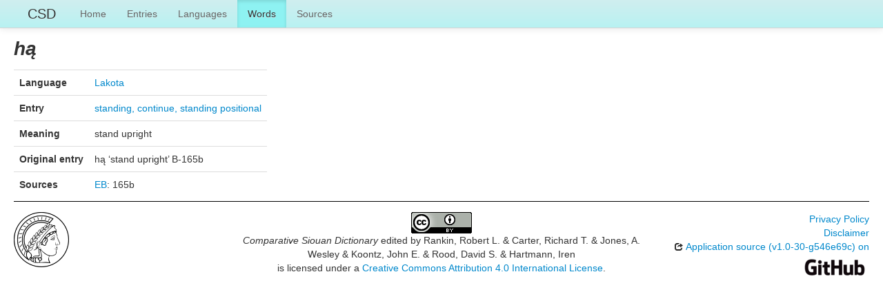

--- FILE ---
content_type: text/html; charset=utf-8
request_url: https://csd.clld.org/values/la-216-1-1
body_size: 2199
content:
<!DOCTYPE html>
<html lang="en">
    
    
    <head>
        <meta charset="utf-8">
        <title>
            Comparative Siouan Dictionary -
             
        </title>
        <meta name="viewport" content="width=device-width, initial-scale=1.0">
        <meta name="description" content="">
        <meta name="author" content="">
        <link rel="shortcut icon"
              href="https://csd.clld.org/clld-static/images/favicon.ico?v=09d100e13044a2eb539ec25f78d7a40a"
              type="image/x-icon" />

        <link href="https://csd.clld.org/clld-static/css/packed.99ba6073.css" rel="stylesheet">

        <script src="https://csd.clld.org/clld-static/js/packed.74d7fd0e.js"></script>

        <link rel="unapi-server" type="application/xml" title="unAPI" href="https://csd.clld.org/unapi">
        <script src="https://csd.clld.org/_js"></script>
         
    </head>
    <body id="r-value">
        

        <div id="top" class="navbar navbar-static-top">
            <div class="navbar-inner">
                <div class="container-fluid">
                    <a class="btn btn-navbar" data-toggle="collapse" data-target=".nav-collapse">
                        <span class="icon-bar"></span>
                        <span class="icon-bar"></span>
                        <span class="icon-bar"></span>
                    </a>
                    
    <a class="brand" href="https://csd.clld.org/">CSD</a>

                    <div class="nav-collapse collapse">
                        <ul class="nav">
                        
                            <li id="menuitem_dataset" class="">
                                <a href="https://csd.clld.org/" title="Home">Home</a>
                            </li>
                        
                            <li id="menuitem_parameters" class="">
                                <a href="https://csd.clld.org/parameters" title="Entries">Entries</a>
                            </li>
                        
                            <li id="menuitem_languages" class="">
                                <a href="https://csd.clld.org/languages" title="Languages">Languages</a>
                            </li>
                        
                            <li id="menuitem_values" class="active">
                                <a href="https://csd.clld.org/values" title="Words">Words</a>
                            </li>
                        
                            <li id="menuitem_sources" class="">
                                <a href="https://csd.clld.org/sources" title="Sources">Sources</a>
                            </li>
                        </ul>
                    
                    </div><!--/.nav-collapse -->
                </div>
            </div>
        </div>

        <div class="container-fluid">
            <abbr class="unapi-id" title="https%3A%2F%2Fcsd.clld.org%2Fvalues%2Fla-216-1-1"></abbr>
                <div class="row-fluid">
                    <div class="span12">
                    









<h2><span><i>hą</i></span></h2>

<table class="table table-nonfluid">
    <tbody>
    <tr>
        <th>Language</th>
        <td><a class="Language" href="https://csd.clld.org/languages/la" title="Lakota">Lakota</a></td>
    </tr>
    <tr>
        <th>Entry</th>
        <td><a class="Parameter" href="https://csd.clld.org/parameters/216" title="standing, continue, standing positional">standing, continue, standing positional</a></td>
    </tr>
    <tr>
        <th>Meaning</th>
        <td>stand upright</td>
    </tr>
            <tr>
                <th>Original entry</th>
                <td>hą ‘stand upright’ B-165b</td>
            </tr>
            <tr>
                <th>Sources</th>
                <td><span><span class="citation"><a class="Source" href="https://csd.clld.org/sources/b" title="EB">EB</a><span class="pages">: 165b</span></span></span></td>
            </tr>
    </tbody>
</table>



                    </div>
                </div>
            <div class="row-fluid">
                <div class="span12">
                <footer>
                
                    <div class="row-fluid" style="padding-top: 15px; border-top: 1px solid black;">
                        <div class="span3">
                            <a href="http://www.eva.mpg.de"
                               title="Max Planck Institute for Evolutionary Anthropology, Leipzig">
                                <img width="80" src="https://csd.clld.org/clldmpg-static/minerva.png" />
                            </a>
                        </div>
                        <div class="span6" style="text-align: center;">
                            
                            <a rel="license" href="http://creativecommons.org/licenses/by/4.0/">
                                <img alt="License" style="border-width:0" src="https://csd.clld.org/clld-static/images/cc-by.png" />
                            </a>
                            <br />
                            
                            <span class="Dataset" href="http://purl.org/dc/dcmitype/Dataset" property="dct:title" rel="dct:type" xmlns:dct="http://purl.org/dc/terms/">Comparative Siouan Dictionary</span>
                            edited by
                            <span xmlns:cc="https://creativecommons.org/ns#"
                                  property="cc:attributionName"
                                  rel="cc:attributionURL">
                                Rankin, Robert L. &amp; Carter, Richard T. &amp; Jones, A. Wesley &amp; Koontz, John E. &amp; Rood, David S. &amp; Hartmann, Iren
                           </span>
                            
                            <br />
                            is licensed under a
                            <a rel="license" href="http://creativecommons.org/licenses/by/4.0/">
                                Creative Commons Attribution 4.0 International License</a>.
                        </div>
                        <div class="span3" style="text-align: right;">
                                <a class="clld-privacy-policy" href="https://www.eva.mpg.de/privacy-policy.html">Privacy Policy</a><br/>
                            <a class="clld-disclaimer" href="https://csd.clld.org/legal">Disclaimer</a>
                            <br/>
                            <a href="https://github.com/clld/csd">
                                <i class="icon-share">&nbsp;</i>
                                Application source
                                    (v1.0-30-g546e69c)
                                on<br/>
                                <img height="25" src="https://csd.clld.org/clld-static/images/GitHub_Logo.png" />
                            </a>
                        </div>
                    </div>
                
                </footer>
                </div>
            </div>
        </div>

        <div id="Modal" class="modal hide fade" tabindex="-1" role="dialog" aria-labelledby="ModalLabel" aria-hidden="true">
            <div class="modal-header">
                <button type="button" class="close" data-dismiss="modal" aria-hidden="true">×</button>
                <h3 id="ModalLabel"></h3>
            </div>
            <div id="ModalBody" class="modal-body">
            </div>
        </div>

        <script>
             
        </script>
    </body>
</html>


--- FILE ---
content_type: text/javascript; charset=UTF-8
request_url: https://csd.clld.org/_js
body_size: 3711
content:
CLLD.base_url = "https://csd.clld.org";
CLLD.query_params = {};
CLLD.routes["__files/"] = "files/*subpath";
CLLD.routes["__clld-static/"] = "clld-static/*subpath";
CLLD.routes["__static/"] = "static/*subpath";
CLLD.routes["_js"] = "/_js";
CLLD.routes["_js_alt"] = "/_js.{ext}";
CLLD.routes["_raise"] = "/_raise";
CLLD.routes["_raise_alt"] = "/_raise.{ext}";
CLLD.routes["_ping"] = "/_ping";
CLLD.routes["_ping_alt"] = "/_ping.{ext}";
CLLD.routes["robots"] = "/robots.txt";
CLLD.routes["robots_alt"] = "/robots.txt.{ext}";
CLLD.routes["sitemapindex"] = "/sitemap.xml";
CLLD.routes["sitemapindex_alt"] = "/sitemap.xml.{ext}";
CLLD.routes["sitemap"] = "/sitemap.{rsc}.{n}.xml";
CLLD.routes["sitemap_alt"] = "/sitemap.{rsc}.{n}.xml.{ext}";
CLLD.routes["resourcemap"] = "/resourcemap.json";
CLLD.routes["select_combination"] = "/_select_combination";
CLLD.routes["select_combination_alt"] = "/_select_combination.{ext}";
CLLD.routes["unapi"] = "/unapi";
CLLD.routes["unapi_alt"] = "/unapi.{ext}";
CLLD.routes["olac"] = "/olac";
CLLD.routes["olac_alt"] = "/olac.{ext}";
CLLD.routes["dataset"] = "/";
CLLD.routes["dataset_alt"] = "/void.{ext}";
CLLD.routes["contribution"] = "/contributions/{id}";
CLLD.routes["contribution_alt"] = "/contributions/{id}.{ext}";
CLLD.routes["contributions"] = "/contributions";
CLLD.routes["contributions_alt"] = "/contributions.{ext}";
CLLD.routes["parameter"] = "/parameters/{id}";
CLLD.routes["parameter_alt"] = "/parameters/{id}.{ext}";
CLLD.routes["parameters"] = "/parameters";
CLLD.routes["parameters_alt"] = "/parameters.{ext}";
CLLD.routes["language"] = "/languages/{id}";
CLLD.routes["language_alt"] = "/languages/{id}.{ext}";
CLLD.routes["languages"] = "/languages";
CLLD.routes["languages_alt"] = "/languages.{ext}";
CLLD.routes["contributor"] = "/contributors/{id}";
CLLD.routes["contributor_alt"] = "/contributors/{id}.{ext}";
CLLD.routes["contributors"] = "/contributors";
CLLD.routes["contributors_alt"] = "/contributors.{ext}";
CLLD.routes["source"] = "/sources/{id}";
CLLD.routes["source_alt"] = "/sources/{id}.{ext}";
CLLD.routes["sources"] = "/sources";
CLLD.routes["sources_alt"] = "/sources.{ext}";
CLLD.routes["sentence"] = "/sentences/{id}";
CLLD.routes["sentence_alt"] = "/sentences/{id}.{ext}";
CLLD.routes["sentences"] = "/sentences";
CLLD.routes["sentences_alt"] = "/sentences.{ext}";
CLLD.routes["valueset"] = "/valuesets/{id}";
CLLD.routes["valueset_alt"] = "/valuesets/{id}.{ext}";
CLLD.routes["valuesets"] = "/valuesets";
CLLD.routes["valuesets_alt"] = "/valuesets.{ext}";
CLLD.routes["value"] = "/values/{id}";
CLLD.routes["value_alt"] = "/values/{id}.{ext}";
CLLD.routes["values"] = "/values";
CLLD.routes["values_alt"] = "/values.{ext}";
CLLD.routes["unitparameter"] = "/unitparameters/{id}";
CLLD.routes["unitparameter_alt"] = "/unitparameters/{id}.{ext}";
CLLD.routes["unitparameters"] = "/unitparameters";
CLLD.routes["unitparameters_alt"] = "/unitparameters.{ext}";
CLLD.routes["unit"] = "/units/{id}";
CLLD.routes["unit_alt"] = "/units/{id}.{ext}";
CLLD.routes["units"] = "/units";
CLLD.routes["units_alt"] = "/units.{ext}";
CLLD.routes["unitvalue"] = "/unitvalues/{id}";
CLLD.routes["unitvalue_alt"] = "/unitvalues/{id}.{ext}";
CLLD.routes["unitvalues"] = "/unitvalues";
CLLD.routes["unitvalues_alt"] = "/unitvalues.{ext}";
CLLD.routes["combination"] = "/combinations/{id}";
CLLD.routes["combination_alt"] = "/combinations/{id}.{ext}";
CLLD.routes["legal"] = "/legal";
CLLD.routes["legal_alt"] = "/legal.{ext}";
CLLD.routes["download"] = "/download";
CLLD.routes["download_alt"] = "/download.{ext}";
CLLD.routes["contact"] = "/contact";
CLLD.routes["contact_alt"] = "/contact.{ext}";
CLLD.routes["__clldmpg-static/"] = "clldmpg-static/*subpath";